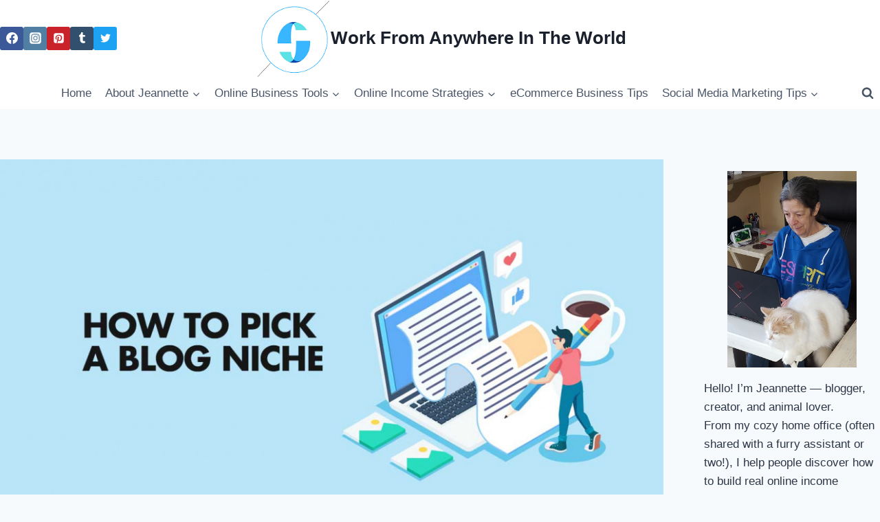

--- FILE ---
content_type: text/html; charset=utf-8
request_url: https://www.google.com/recaptcha/api2/aframe
body_size: 266
content:
<!DOCTYPE HTML><html><head><meta http-equiv="content-type" content="text/html; charset=UTF-8"></head><body><script nonce="IkcJjhPLOwyb0IyqQxYwdQ">/** Anti-fraud and anti-abuse applications only. See google.com/recaptcha */ try{var clients={'sodar':'https://pagead2.googlesyndication.com/pagead/sodar?'};window.addEventListener("message",function(a){try{if(a.source===window.parent){var b=JSON.parse(a.data);var c=clients[b['id']];if(c){var d=document.createElement('img');d.src=c+b['params']+'&rc='+(localStorage.getItem("rc::a")?sessionStorage.getItem("rc::b"):"");window.document.body.appendChild(d);sessionStorage.setItem("rc::e",parseInt(sessionStorage.getItem("rc::e")||0)+1);localStorage.setItem("rc::h",'1768618311861');}}}catch(b){}});window.parent.postMessage("_grecaptcha_ready", "*");}catch(b){}</script></body></html>